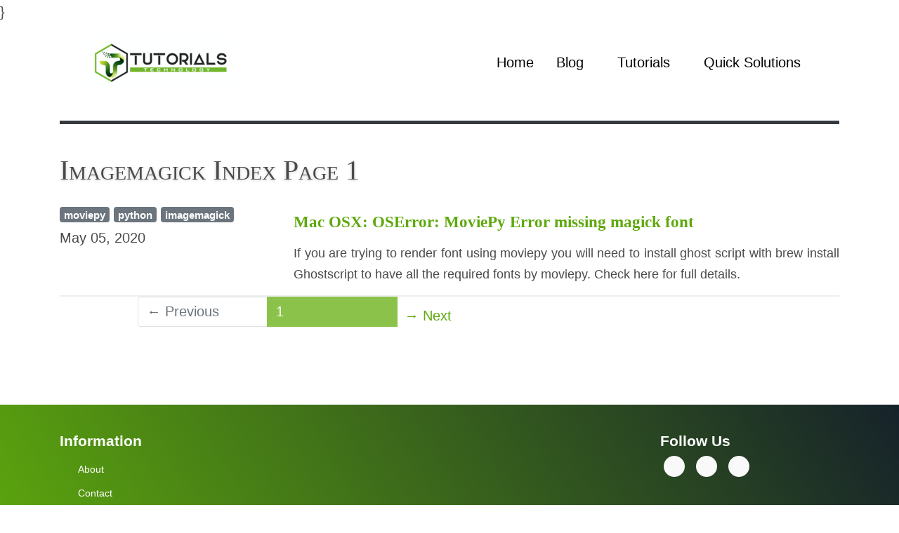

--- FILE ---
content_type: text/html
request_url: https://tutorials.technology/tag/imagemagick.html
body_size: 2978
content:
<!DOCTYPE html>
<html itemscope itemtype="http://schema.org/WebPage" lang="en" >
  <head>
    <title> Articles tagged as imagemagick page 1 | Tech Tutorials </title>
    <meta charset="utf-8">
    <meta http-equiv="X-UA-Compatible" content="IE=edge">
    <meta name="HandheldFriendly" content="True">
    <meta name="MobileOptimized" content="320">
    <meta name="viewport" content="width=device-width, initial-scale=1.0, maximum-scale=1.0, minimum-scale=1.0, user-scalable=no">
      <meta name="google-site-verification" content="czeTo72wEcLUzkQbBblxyYqwv0rLUXAJDc1ShlW12r4">
}
    <link rel="alternate" href="https://tutorials.technology" hreflang="en-us">


      <meta name="description" content="Index of articles tagged as imagemagick. Total articles tagges 0. Current page 1" >
      <meta property="og:title" content="Articles tagged as imagemagick, page 1" >
      <meta property="og:description" content="Index of articles tagged as imagemagick. Total articles tagges 0. Current page 1" >


     <meta name="msvalidate.01" content="505E7B17C0615BA50A2C0120CA646AC5" >

    <link rel="shortcut icon" href="https://tutorials.technology/favicon.ico" type="image/x-icon" >

<link rel="shortcut icon" href="https://tutorials.technology/favicon.ico" type="image/x-icon"  >
<link rel="icon" href="https://tutorials.technology/apple-touch-icon-152x152.png" type="image/png" >
<link rel="apple-touch-icon" href="https://tutorials.technology/apple-touch-icon.png"  type="image/png" >
<link rel="apple-touch-icon" sizes="57x57" href="https://tutorials.technology/apple-touch-icon-57x57.png" type="image/png" >
<link rel="apple-touch-icon" sizes="72x72" href="https://tutorials.technology/apple-touch-icon-72x72.png" type="image/png" >
<link rel="apple-touch-icon" sizes="76x76" href="https://tutorials.technology/apple-touch-icon-76x76.png" type="image/png" >
<link rel="apple-touch-icon" sizes="114x114" href="https://tutorials.technology/apple-touch-icon-114x114.png" type="image/png" >
<link rel="apple-touch-icon" sizes="120x120" href="https://tutorials.technology/apple-touch-icon-120x120.png" type="image/png" >
<link rel="apple-touch-icon" sizes="144x144" href="https://tutorials.technology/apple-touch-icon-144x144.png" type="image/png" >
<link rel="apple-touch-icon" sizes="152x152" href="https://tutorials.technology/apple-touch-icon-152x152.png" type="image/png" >		<link href="https://tutorials.technology/feeds/rss" type="application/atom+xml" rel="alternate" title="Tutorials Technology RSS Feed" >

    <script data-ad-client="ca-pub-5129553203097555" async src="https://pagead2.googlesyndication.com/pagead/js/adsbygoogle.js"></script>
    

    <link rel="preload" href="https://tutorials.technology/theme/js/bundle.js?557afdb3" as="script">
    <script src="https://tutorials.technology/theme/js/bundle.js?557afdb3"></script>

    <link rel="preload" href="https://tutorials.technology/theme/css/bundle.css?5a95a959" as="style" onload="this.rel='stylesheet'">
  <meta name="robots" content="noindex">
  
  </head>
  <body>
   <div class="container">
    <header class="site-header">
<div class="container">
  <nav class="navbar navbar-expand-md">
    <a class="bavbar-brand" href="https://tutorials.technology" title="Tutorials technology home page">
      <img src="/images/logo.png" alt="Tutorials Technology Logo" title="Tutorials Technology">
    </a>
    <button class="navbar-toggler" type="button" data-toggle="collapse" data-target="#navbarCollapse">
      <span class="navbar-toggler-icon"></span>
    </button>
    <div class="collapse navbar-collapse" id="navbarCollapse">
      <div class="navbar-nav ml-auto">
          <a class="nav-item nav-link px-2" href="https://tutorials.technology" title="Tutorials technology home page">Home</a>
          <a class="nav-item nav-link px-4" href="/blog.html" title="Tutorials Blog first page">Blog</a>
          <a class="nav-item nav-link px-4" href="/tutorials.html" title="Tutorial's index">Tutorials</a>
          <a class="nav-item nav-link px-4" href="/solved_errors.html" title="Quick solutions index">Quick Solutions</a>
        <!-- <a class="button subscribe" href="/subscribe">Subscribe</a> -->
      </div>
    </div>
  </nav>
</div>    </header>
    <main>
      <div class="content">
	<h1>Imagemagick Index Page 1</h1>
<div class="article_preview">
	<div class="article_preview_col1">
		<div class="tags">
			<i class="fas fa-tags"></i>
                <span class="badge badge-secondary">
                    <a title="See all articles tagged as moviepy" href="https://tutorials.technology/tag/moviepy.html">moviepy </a>
                </span>
                <span class="badge badge-secondary">
                    <a title="See all articles tagged as python" href="https://tutorials.technology/tag/python.html">python </a>
                </span>
                <span class="badge badge-secondary">
                    <a title="See all articles tagged as imagemagick" href="https://tutorials.technology/tag/imagemagick.html">imagemagick </a>
                </span>
		</div>
		<div class="time">
			<time class="entry-date published" datetime="2020-05-05 00:00:00-04:00">May 05, 2020</time>
		</div>
	</div>
	<div class="article_preview_col2">
		<h2>
      <a title="Read article: Mac OSX: OSError: MoviePy Error missing magick font" href="https://tutorials.technology/solved_errors/osx-OSError-MoviePy-Error.html">Mac OSX: OSError: MoviePy Error missing magick font</a>
		</h2>
		<p>	If you are trying to render font using moviepy you will need to install ghost script with brew install Ghostscript to have all the required fonts by moviepy. Check here for full details. </p>
	</div>
</div><nav aria-label="Page navigation example">
<ul class="pagination">
    <li class="page-item disabled">
      <a title="No more previous pages" class="page-link" href="#">&larr; Previous</a>
    </li>

    <li class="active page-item">
      <a title="Go to page 1 of " class="page-link" href="#">1</a>
    </li>

    <li class="page-item disabled">
      <a title="No more next pages" href="#">&rarr; Next</a>
    </li>

</ul>
</div>      </div>
    </main>
  </div>
  <footer class="mainfooter" role="contentinfo">
  <div class="footer-middle">
  <div class="container">
    <div class="row">
      <div class="col-md-3 col-sm-6">
         <div class="footer-pad">
          <h4>Information</h4>
          <ul class="list-unstyled">
              <li>
                <a title="Check About page" href="/about.html">About</a>
              </li>
              <li>
                <a title="Check Contact page" href="/contact.html">Contact</a>
              </li>
              <li>
                  <a title="See here our term of use" href="/terms.html">Terms of Use</a>
              </li>
              <li>
                  <a title="Check our privacy policy" href="/privacy_policy.html">Privacy Policy</a></p>
              </li>
          </ul>
         </div>
      </div>
      <div class="col-md-3 col-sm-6">
      </div>
      <div class="col-md-3 col-sm-6">
      </div>
    	<div class="col-md-3">
    		<h4>Follow Us</h4>
            <ul class="social-network social-circle">
             <li>
               <a title="Tutorials Technology facebook page" href="https://www.facebook.com/tutorialstechnology" class="icoFacebook" >
                 <i class="fa fa-facebook"></i>
               </a>
             </li>
             <li>
               <a title="Tutorials Technology twitter account" href="https://twitter.com/techtutorialok" class="icoLinkedin" >
                 <i class="fa fa-twitter"></i>
               </a>
             </li>
             <li>
                <a title="Tutorials Technology youtube channel with videos" href="https://www.youtube.com/channel/UCeLuEk4Iqu48gNeTYLwCiIQ" class="icoLinkedin" >
                 <i class="fa fa-youtube"></i>
               </a>
             </li>
            </ul>
		</div>
    </div>
	<div class="row">
		<div class="col-md-12 copy">
			<p class="text-center">&copy; Copyright 2020 - Lcubo Corporation.  All rights reserved.</p>
		</div>
	</div>


  </div>
  </div>  </footer>


  <div id="amzn-assoc-ad-2214ed68-9a76-4d52-8018-3a5c531e98f3"></div><script async src="//z-na.amazon-adsystem.com/widgets/onejs?MarketPlace=US&adInstanceId=2214ed68-9a76-4d52-8018-3a5c531e98f3"></script>
  <!-- Load Facebook SDK for JavaScript -->
  <div id="fb-root"></div>

  <script>
  var disqus_shortname = 'tutorial-technology';
  </script>

  <script type="text/javascript">
      function isMobile() {
        return /Android|webOS|iPhone|iPad|iPod|BlackBerry|IEMobile|Opera Mini/i.test(navigator.userAgent);
      }

      function loadFile(filename, filetype){
        if (filetype=="js"){ //if filename is a external JavaScript file
            var fileref=document.createElement('script');
            fileref.setAttribute("type","text/javascript");
            fileref.setAttribute("src", filename);
        }
        else if (filetype=="css"){ //if filename is an external CSS file
            var fileref=document.createElement("link");
            fileref.setAttribute("rel", "stylesheet");
            fileref.setAttribute("type", "text/css");
            fileref.setAttribute("href", filename);
        }
        if (typeof fileref!="undefined")
            document.getElementsByTagName("head")[0].appendChild(fileref);
      }

      window.onload = function () {
        document.getElementsByName("jsBundle").forEach(
                bundle => loadFile(bundle.getAttribute("data-src"), "js")
        );

        document.getElementsByName("cssBundle").forEach(
                bundle => loadFile(bundle.getAttribute("data-src"), "css")
        );


      }
      $( document ).ready(function() {
        hljs.highlightAll();
      });

  </script>
<style>.async-hide { opacity: 0 !important} </style>
<script>(function(a,s,y,n,c,h,i,d,e){s.className+=' '+y;h.start=1*new Date;
h.end=i=function(){s.className=s.className.replace(RegExp(' ?'+y),'')};
(a[n]=a[n]||[]).hide=h;setTimeout(function(){i();h.end=null},c);h.timeout=c;
})(window,document.documentElement,'async-hide','dataLayer',4000,
{'GTM-5CLQKHF':true});</script>
<script>
  (function(i,s,o,g,r,a,m){i['GoogleAnalyticsObject']=r;i[r]=i[r]||function(){
  (i[r].q=i[r].q||[]).push(arguments)},i[r].l=1*new Date();a=s.createElement(o),
  m=s.getElementsByTagName(o)[0];a.async=1;a.src=g;m.parentNode.insertBefore(a,m)
  })(window,document,'script','https://www.google-analytics.com/analytics.js','ga');
  ga('create', 'UA-87334242-1', 'auto');
  ga('require', 'GTM-5CLQKHF');
  ga('send', 'pageview');
</script>  </body>
</html>

--- FILE ---
content_type: text/html; charset=utf-8
request_url: https://www.google.com/recaptcha/api2/aframe
body_size: 267
content:
<!DOCTYPE HTML><html><head><meta http-equiv="content-type" content="text/html; charset=UTF-8"></head><body><script nonce="LdibWvLofEayEz9RSBY0VA">/** Anti-fraud and anti-abuse applications only. See google.com/recaptcha */ try{var clients={'sodar':'https://pagead2.googlesyndication.com/pagead/sodar?'};window.addEventListener("message",function(a){try{if(a.source===window.parent){var b=JSON.parse(a.data);var c=clients[b['id']];if(c){var d=document.createElement('img');d.src=c+b['params']+'&rc='+(localStorage.getItem("rc::a")?sessionStorage.getItem("rc::b"):"");window.document.body.appendChild(d);sessionStorage.setItem("rc::e",parseInt(sessionStorage.getItem("rc::e")||0)+1);localStorage.setItem("rc::h",'1769064465148');}}}catch(b){}});window.parent.postMessage("_grecaptcha_ready", "*");}catch(b){}</script></body></html>